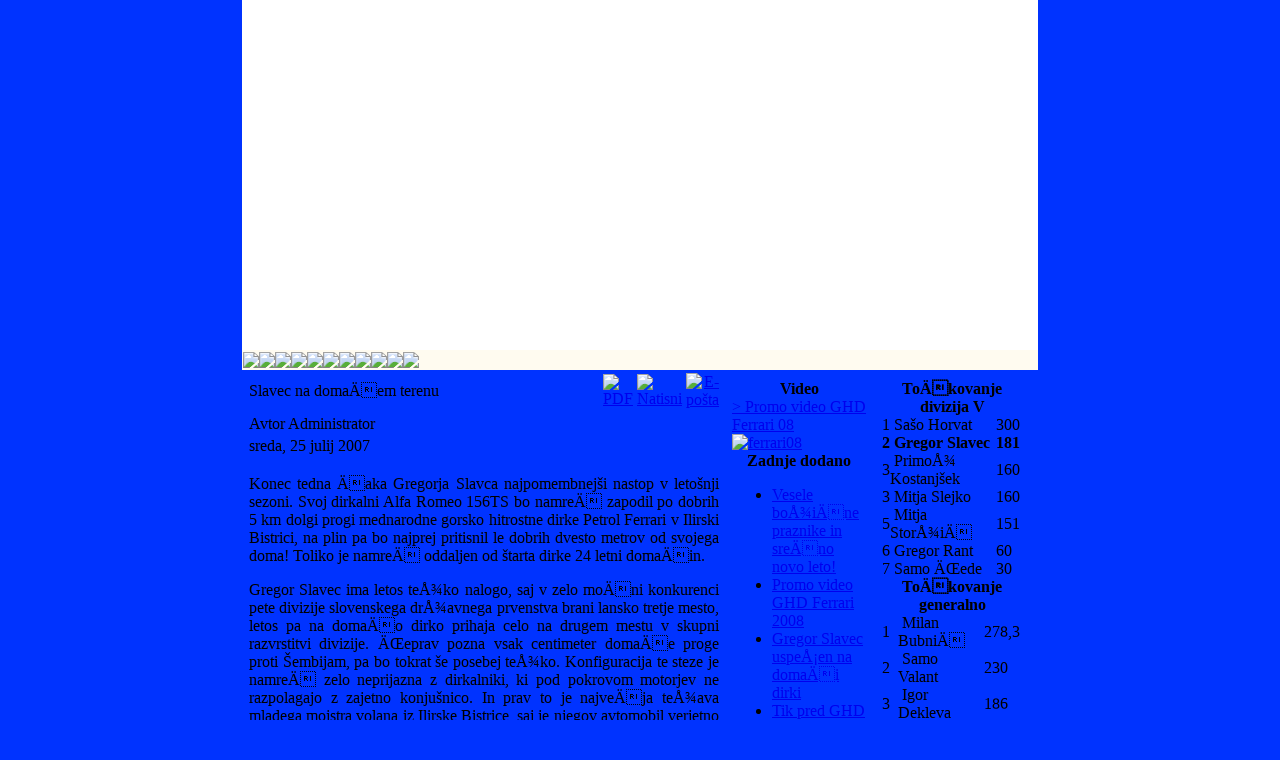

--- FILE ---
content_type: text/html
request_url: http://www.slavec-racing.net/index.php?option=com_content&task=view&id=23&Itemid=33
body_size: 4462
content:
<?xml version="1.0" encoding="utf-8"?><!DOCTYPE html PUBLIC "-//W3C//DTD XHTML 1.0 Transitional//EN" "http://www.w3.org/TR/xhtml1/DTD/xhtml1-transitional.dtd">
<html xmlns="http://www.w3.org/1999/xhtml">
<head>
<title>Slavec-racing.net</title>
<meta name="description" content="Slavec-racing.net" />
<meta name="keywords" content="slavec, racing, slavec-racing, dirka, mobitel, shot, dekleva, elektrodekleva, gregor, gregorslavec, alfa, 145" />
<meta name="Generator" content="Joomla! - Copyright (C) 2005 - 2006 Open Source Matters. All rights reserved." />
<meta name="robots" content="index, follow" />
<script type="text/javascript" src="http://www.slavec-racing.net/_jgfw_/js/prototype.js"></script>
<script type="text/javascript" src="http://www.slavec-racing.net/_jgfw_/js/jgfw_functions.js"></script>
<link rel="stylesheet" type="text/css" href="http://www.slavec-racing.net/_jgfw_/css/jgfw_css.css" media="all" />
	<link rel="shortcut icon" href="http://www.slavec-racing.net/images/favicon.ico" />
	<meta http-equiv="Content-Type" content="text/html; charset=utf-8" />
<link href="http://www.slavec-racing.net/templates/rhuk_solarflare_ii/css/template_css.css" rel="stylesheet" type="text/css" />
<style type="text/css">
<!--
.style1 {
	font-family: Arial, Helvetica, sans-serif;
	font-weight: bold;
}
-->
</style>
</head>
<body topmargin="0" bgcolor="#0033ff">


<table background="templates/rhuk_solarflare_ii/images/tabla_ozadje.gif" align="center" width="800" height="700" border="0" cellspacing="0" cellpadding="0">
    <tr valign="top">
	<td>
	<table align="center" width="796" cellpadding="0" cellspacing="0">
	  <tr>
		<td bgcolor="#FFFFFF" width="796" height="350" align="right">
<object classid="clsid:d27cdb6e-ae6d-11cf-96b8-444553540000" codebase="http://fpdownload.macromedia.com/pub/shockwave/cabs/flash/swflash.cab#version=8,0,0,0" width="796" height="350" id="slavec" align="middle">
<param name="allowScriptAccess" value="sameDomain" />
<param name="movie" value="slavec.swf" /><param name="quality" value="high" /><param name="wmode" value="transparent" /><param name="bgcolor" value="#ffffff" /><embed src="slavec.swf" quality="high" bgcolor="#ffffff" wmode="transparent" width="796" height="350" name="slavec" align="middle" allowScriptAccess="sameDomain" type="application/x-shockwave-flash" pluginspage="http://www.macromedia.com/go/getflashplayer" />
</object>

		
		</td>
	  </tr>
	  <tr>
	  <tr>
		<td width="796" height="20" align="left" bgcolor="#FFFBF0">		<table cellpadding="0" cellspacing="0" class="moduletable">
				<tr>
			<td>
				<table width="100%" border="0" cellpadding="0" cellspacing="1"><tr><td nowrap="nowrap"><a href="http://www.slavec-racing.net/index.php?option=com_frontpage&amp;Itemid=1" class="mainlevel-nav" ><img src="http://www.slavec-racing.net/templates/rhuk_solarflare_ii/images/domov.jpg" border=0></a><a href="http://www.slavec-racing.net/index.php?option=com_content&amp;task=category&amp;sectionid=1&amp;id=1&amp;Itemid=33" class="mainlevel-nav" id="active_menu-nav"><img src=http://www.slavec-racing.net/templates/rhuk_solarflare_ii/images/novice.jpg border=0></a><a href="http://www.slavec-racing.net/index.php?option=com_content&amp;task=view&amp;id=31&amp;Itemid=34" class="mainlevel-nav" ><img src=http://www.slavec-racing.net/templates/rhuk_solarflare_ii/images/gregor.jpg border=0></a><a href="http://www.slavec-racing.net/index.php?option=com_content&amp;task=view&amp;id=32&amp;Itemid=35" class="mainlevel-nav" ><img src=http://www.slavec-racing.net/templates/rhuk_solarflare_ii/images/avto.jpg border=0></a><a href="http://www.slavec-racing.net/index.php?option=com_content&amp;task=view&amp;id=30&amp;Itemid=36" class="mainlevel-nav" ><img src=http://www.slavec-racing.net/templates/rhuk_solarflare_ii/images/ekipa.jpg border=0></a><a href="http://www.slavec-racing.net/index.php?option=com_content&amp;task=view&amp;id=25&amp;Itemid=37" class="mainlevel-nav" ><img src=http://www.slavec-racing.net/templates/rhuk_solarflare_ii/images/multi.jpg border=0></a><a href="http://www.slavec-racing.net/index.php?option=com_content&amp;task=view&amp;id=26&amp;Itemid=38" class="mainlevel-nav" ><img src=http://www.slavec-racing.net/templates/rhuk_solarflare_ii/images/koledar.jpg border=0></a><a href="http://www.slavec-racing.net/index.php?option=com_weblinks&amp;Itemid=43" class="mainlevel-nav" ><img src=http://www.slavec-racing.net/templates/rhuk_solarflare_ii/images/povezave.jpg border=0></a><a href="http://www.slavec-racing.net/index.php?option=com_contact&amp;Itemid=44" class="mainlevel-nav" ><img src=http://www.slavec-racing.net/templates/rhuk_solarflare_ii/images/kontakt.jpg border=0></a><a href="http://www.slavec-racing.net/index.php?option=com_content&amp;task=view&amp;id=46&amp;Itemid=51" class="mainlevel-nav" ><img src=http://www.slavec-racing.net/templates/rhuk_solarflare_ii/images/storitve.jpg border=0></a><a href="http://www.slavec-racing.net/index.php?option=com_content&amp;task=view&amp;id=45&amp;Itemid=52" class="mainlevel-nav" ><img src=http://www.slavec-racing.net/templates/rhuk_solarflare_ii/images/nagradna.jpg border=0></a></td></tr></table>			</td>
		</tr>
		</table>
		</td>
	  </tr>
	  <tr>
	    <td>
		<table width="790" border="0" cellspacing="0" cellpadding="0">
		  <tr valign="top">
		    <td width="1">&nbsp;</td>
			<td>				<table class="contentpaneopen">
			<tr>
								<td class="contentheading" width="100%">
					Slavec na domaÄem terenu									</td>
							<td align="right" width="100%" class="buttonheading">
				<a href="http://www.slavec-racing.net/index2.php?option=com_content&amp;do_pdf=1&amp;id=23" target="_blank" onclick="window.open('http://www.slavec-racing.net/index2.php?option=com_content&amp;do_pdf=1&amp;id=23','win2','status=no,toolbar=no,scrollbars=yes,titlebar=no,menubar=no,resizable=yes,width=640,height=480,directories=no,location=no'); return false;" title="PDF">
					<img src="http://www.slavec-racing.net/templates/rhuk_solarflare_ii/images/pdf_button.png"  alt="PDF" name="PDF" align="middle" border="0" /></a>
			</td>
							<td align="right" width="100%" class="buttonheading">
					<a href="http://www.slavec-racing.net/index2.php?option=com_content&amp;task=view&amp;id=23&amp;pop=1&amp;page=0&amp;Itemid=33" target="_blank" onclick="window.open('http://www.slavec-racing.net/index2.php?option=com_content&amp;task=view&amp;id=23&amp;pop=1&amp;page=0&amp;Itemid=33','win2','status=no,toolbar=no,scrollbars=yes,titlebar=no,menubar=no,resizable=yes,width=640,height=480,directories=no,location=no'); return false;" title="Natisni">
						<img src="http://www.slavec-racing.net/templates/rhuk_solarflare_ii/images/printButton.png"  alt="Natisni" name="Natisni" align="middle" border="0" /></a>
				</td>
							<td align="right" width="100%" class="buttonheading">
				<a href="http://www.slavec-racing.net/index2.php?option=com_content&amp;task=emailform&amp;id=23&amp;itemid=33" target="_blank" onclick="window.open('http://www.slavec-racing.net/index2.php?option=com_content&amp;task=emailform&amp;id=23&amp;itemid=33','win2','status=no,toolbar=no,scrollbars=yes,titlebar=no,menubar=no,resizable=yes,width=400,height=250,directories=no,location=no'); return false;" title="E-pošta">
					<img src="http://www.slavec-racing.net/templates/rhuk_solarflare_ii/images/emailButton.png"  alt="E-pošta" name="E-pošta" align="middle" border="0" /></a>
			</td>
						</tr>
			</table>
			
		<table class="contentpaneopen">
					<tr>
				<td width="70%" align="left" valign="top" colspan="2">
					<span class="small">
						 Avtor Administrator					</span>
					&nbsp;&nbsp;
				</td>
			</tr>
						<tr>
				<td valign="top" colspan="2" class="createdate">
					sreda, 25 julij 2007				</td>
			</tr>
					<tr>
			<td valign="top" colspan="2">
				<p align="justify">Konec tedna Äaka Gregorja Slavca najpomembnej&scaron;i nastop v leto&scaron;nji sezoni. Svoj dirkalni Alfa Romeo 156TS bo namreÄ zapodil po dobrih 5 km dolgi progi mednarodne gorsko hitrostne dirke Petrol Ferrari v Ilirski Bistrici, na plin pa bo najprej pritisnil le dobrih dvesto metrov od svojega doma! Toliko je namreÄ oddaljen od &scaron;tarta dirke 24 letni domaÄin.</p><p align="justify">Gregor Slavec ima letos teÅ¾ko nalogo, saj v zelo moÄni konkurenci pete divizije slovenskega drÅ¾avnega prvenstva brani lansko tretje mesto, letos pa na domaÄo dirko prihaja celo na drugem mestu v skupni razvrstitvi divizije. ÄŒeprav pozna vsak centimeter domaÄe proge proti &Scaron;embijam, pa bo tokrat &scaron;e posebej teÅ¾ko. Konfiguracija te steze je namreÄ zelo neprijazna z dirkalniki, ki pod pokrovom motorjev ne razpolagajo z zajetno konju&scaron;nico. In prav to je najveÄja teÅ¾ava mladega mojstra volana iz Ilirske Bistrice, saj je njegov avtomobil verjetno naj&scaron;ibkej&scaron;i od vseh, ki vozijo v tej skupini. Vseeno pa se v skromni, a srÄni ekipi ne predajajo vnaprej, saj so v namen Äimbolj&scaron;e priprave od&scaron;li pred dvema tednoma na dirko v ÄŒabar na Hrva&scaron;ko, kjer so preizkusili nekaj nastavitev. Optimalni izkoristek vozila in natanÄna voÅ¾nja sta adut Gregorja Slavca, ki si Å¾eli doma pokazati vse svoje znanje.</p><p align="justify">Gregor Slavec :<br />V ÄŒabru smo preverili veliko moÅ¾nosti in prepriÄan sem, da smo na&scaron;li nek optimum. Seveda si na domaÄi progi Å¾elim kar najbolje odpeljati in doseÄi &scaron;e odmeven rezultat, ne le zaradi domaÄih toÄk, ki so mi paÄ najpomembnej&scaron;e, paÄ pa tudi zaradi dejstva, da bomoprviÄ v Ilirski Bistrici imeli evropsko gorsko prvenstvo. To je tekmovanje najvi&scaron;jega ranga, kar je mogoÄe, saj svetovnega prvenstva&nbsp;v gorskem avtomobilizmu ni! Je pa res, da so realne moÅ¾nosti z mojim trenutnim avtomobilom tak&scaron;ne kot so in da bi mi veÄja moÄ motorja pri&scaron;la &scaron;e kako prav. Vseeno pa upamo na najbolj&scaron;e in smo v ekipi, ki res imenitno skrbi za avtomobil, zmerni optimisti.</p><p align="justify">Prireditev v Ilirski Bistrici se bo priÄela Å¾e v petek popoldan, ko bodo na parkiri&scaron;Äu, tokrat spet servisnem prostoru za nastopajoÄe, verifikacije dokumentov in tehniÄni pregledi vozil, v soboto bosta dve voÅ¾nji za trening ob 11. in 15. uri, v nedeljo pa bo &scaron;lo zares najprej ob 10.h in nato &scaron;e ob 14.h. Vabljeni na najveÄji slovenski avtomobilistiÄni dogodek in pravi evropski festival gorskih dirk.</p><p align="justify">Slavec-racing, PR</p>			</td>
		</tr>
				</table>

		<span class="article_seperator">&nbsp;</span>

					<table align="center" style="margin-top: 25px;">
			<tr>
									<th class="pagenav_prev">
						<a href="http://www.slavec-racing.net/index.php?option=com_content&amp;task=view&amp;id=24&amp;Itemid=33">
							&lt; Nazaj</a>
					</th>
										<td width="50">&nbsp;

					</td>
										<th class="pagenav_next">
						<a href="http://www.slavec-racing.net/index.php?option=com_content&amp;task=view&amp;id=22&amp;Itemid=33">
							Naprej &gt;</a>
					</th>
								</tr>
			</table>
						<div class="back_button">
				<a href='javascript:history.go(-1)'>
					[ Nazaj ]</a>
			</div>
			</td>
			<td width="1">&nbsp;</td>
			<td width="300">
			<table width="300" border="0">
				  <tr>
					<td></td>
				  </tr>
				  <tr valign="top">
					<td>
					<table width="300" border="0">
					  <tr valign="top">
						<td width="150">		<table cellpadding="0" cellspacing="0" class="moduletable">
					<tr>
				<th valign="top">
					Video				</th>
			</tr>
					<tr>
			<td>
				
<table width="100%" border="0" cellpadding="0" cellspacing="0">
<tr align="left"><td><a href="http://www.slavec-racing.net/index.php?option=com_content&amp;task=view&amp;id=52&amp;Itemid=54" class="mainlevel-" >> Promo video GHD Ferrari 08</a></td></tr>
</table>			</td>
		</tr>
		</table>
				<table cellpadding="0" cellspacing="0" class="moduletable">
				<tr>
			<td>
				<div style="text-align: center"><a href="http://www.slavec-racing.net/index.php?option=com_content&task=view&id=52&Itemid=54"><img src="images/stories/galerije/2/ferrari08.jpg" border="0" alt="ferrari08" title="ferrari08" width="144" height="116" /></a></div>			</td>
		</tr>
		</table>
				<table cellpadding="0" cellspacing="0" class="moduletable">
					<tr>
				<th valign="top">
					Zadnje dodano				</th>
			</tr>
					<tr>
			<td>
				<ul class="latestnews">
	<li class="latestnews">
		<a href="http://www.slavec-racing.net/index.php?option=com_content&amp;task=view&amp;id=54&amp;Itemid=33" class="latestnews">
			Vesele boÅ¾iÄne praznike in sreÄno novo leto!</a>
	</li>
		<li class="latestnews">
		<a href="http://www.slavec-racing.net/index.php?option=com_content&amp;task=view&amp;id=52&amp;Itemid=33" class="latestnews">
			Promo video GHD Ferrari 2008</a>
	</li>
		<li class="latestnews">
		<a href="http://www.slavec-racing.net/index.php?option=com_content&amp;task=view&amp;id=51&amp;Itemid=33" class="latestnews">
			Gregor Slavec uspeÅ¡en na domaÄi dirki</a>
	</li>
		<li class="latestnews">
		<a href="http://www.slavec-racing.net/index.php?option=com_content&amp;task=view&amp;id=50&amp;Itemid=33" class="latestnews">
			Tik pred GHD Petrol Ferrari</a>
	</li>
		<li class="latestnews">
		<a href="http://www.slavec-racing.net/index.php?option=com_content&amp;task=view&amp;id=49&amp;Itemid=33" class="latestnews">
			Mitsubishi Lancer â€“ GHD Petrol Ferrari 2008</a>
	</li>
	</ul>			</td>
		</tr>
		</table>
				<table cellpadding="0" cellspacing="0" class="moduletable">
				<tr>
			<td>
							</td>
		</tr>
		</table>
		</td>
			            <td width="1">&nbsp;</td>
			            <td width="150">		<table cellpadding="0" cellspacing="0" class="moduletable">
					<tr>
				<th valign="top">
					ToÄkovanje divizija V				</th>
			</tr>
					<tr>
			<td>
				<table border="0" cellspacing="0" cellpadding="0" width="146" align="left"><tbody><tr><td>&nbsp;1</td><td>&nbsp;Sa&scaron;o Horvat</td><td>&nbsp;</td><td>300&nbsp;</td></tr><tr><td>&nbsp;<strong>2</strong></td><td><strong>&nbsp;Gregor Slavec</strong></td><td><strong>&nbsp;</strong></td><td><strong>181</strong></td></tr><tr><td>&nbsp;3</td><td>&nbsp;PrimoÅ¾ Kostanj&scaron;ek</td><td>&nbsp;</td><td>160</td></tr><tr><td>&nbsp;3</td><td>&nbsp;Mitja Slejko</td><td>&nbsp;</td><td>160</td></tr><tr><td>&nbsp;5</td><td>&nbsp;Mitja StorÅ¾iÄ</td><td>&nbsp;</td><td>151</td></tr><tr><td>&nbsp;6</td><td>&nbsp;Gregor Rant</td><td>&nbsp;</td><td>60</td></tr><tr><td>&nbsp;7</td><td>&nbsp;Samo ÄŒede</td><td>&nbsp;</td><td>30</td></tr></tbody></table>			</td>
		</tr>
		</table>
				<table cellpadding="0" cellspacing="0" class="moduletable">
					<tr>
				<th valign="top">
					ToÄkovanje generalno				</th>
			</tr>
					<tr>
			<td>
				<table border="0" cellspacing="0" cellpadding="0" width="146" align="left"><tbody><tr><td>&nbsp;1</td><td>&nbsp;Milan BubniÄ</td><td>&nbsp;</td><td>278,3&nbsp;</td></tr><tr><td>&nbsp;2</td><td>&nbsp;Samo Valant</td><td>&nbsp;</td><td>230</td></tr><tr><td>&nbsp;3</td><td>&nbsp;Igor Dekleva</td><td>&nbsp;</td><td>186</td></tr><tr><td>&nbsp;4</td><td>&nbsp;Andrej Skrbin&scaron;ek</td><td>&nbsp;</td><td>173,7</td></tr><tr><td>&nbsp;.</td><td>&nbsp;..............</td><td>&nbsp;</td><td>.</td></tr><tr><td>&nbsp;.</td><td>&nbsp;..............</td><td>&nbsp;</td><td>.</td></tr><tr><td>&nbsp;<strong>12</strong></td><td><strong>&nbsp;Gregor Slavec</strong></td><td><strong>&nbsp;</strong></td><td><strong>74</strong></td></tr></tbody></table>			</td>
		</tr>
		</table>
		</td>
					  </tr>
					</table>

					
					
					</td>
				  </tr>
				</table>

			
			</td>
		  </tr>
		</table>
	    </td>
	  </tr>
	  <tr>
	  <td bgcolor="#808080" height="5" width="100%">&nbsp;</td>
	  </tr>
	  <tr>
		<td align="center">
		<table width="780" border="0" cellspacing="0" cellpadding="0">
		  <tr>
			<td width="25%">&nbsp;</td>
			<td><a href="http://www.slavec-racing.net/index.php?option=com_banners&amp;task=click&amp;bid=5" target="_blank"><img src="http://www.slavec-racing.net/images/banners/irbis.png" border="0" alt="Advertisement" /></a></td>
			<td width="25%">&nbsp;</td>
		  </tr>
		 </table>

		</td>
	  </tr>
	  <tr>
		<td align="center">
		<table background="templates/rhuk_solarflare_ii/images/bckg.png" width="796" border="0" cellspacing="0" cellpadding="0">
  <tr>
    <td width="320">&nbsp;</td>
    <td align="center"><a href="http://www.spilar.com"><small>Izvedba SPILAR.COM</small></a></td>
    <td width="320">&nbsp;</td>
  </tr>
</table>
</td>
	  </tr>
	</table>
</td>
</tr>
</table>




</body>
</html>
<!-- 1767463083 -->

--- FILE ---
content_type: text/css
request_url: http://www.slavec-racing.net/_jgfw_/css/jgfw_css.css
body_size: 405
content:
.jg_ibox{
  border: 1px #3399ff solid;
}
.jg_ibox .jg_iboxcaption{
  background: #3399ff;
  padding: 4px;
  color: #fff;
  cursor: pointer;
}
.jg_ibox .jg_iboxcontent{
  background: #ececff;
  padding: 4px;
  color: #999;
}

.jgxgaltd{

}
.jgxgalimgtd{
  padding: 5px 5px 15px 5px;
  border: #ddd 1px solid;
}

.jgmsgbox{
  border: 1px #ddd solid;
  background-color: #ffffec;
  margin: 10px 0px;
}
.jgmsgbox .info{ 
  background: url(../images/_tips/info24x24.png) 5px 5px no-repeat;
  padding: 10px 5px 30px 40px; 
}

input.error, select.error {
  padding-right: 16px; 
  border: 1px solid red; 
  background-color: #FFFCE2; 
  background-image: url(../_tips/images/warning_obj.gif); 
  background-position: right; 
  background-repeat: no-repeat;
}

.jgquote{
  border: 1px #ddd solid;
  background: #ffffec url(../images/_tips/tipon24x24.png) 5px 5px no-repeat;
  color: #999;
  padding: 10px 5px 30px 40px;
  width: 300px;
  float: right;
  margin: 0px 0px 5px 5px;
}


--- FILE ---
content_type: application/javascript
request_url: http://www.slavec-racing.net/_jgfw_/js/jgfw_functions.js
body_size: 342
content:

/*
* CONTENT UPDATER FUNCTION
* 
*/
var jgajaxupdtr = null;
function jgupdtr(cdiv,rurl) {
 jgajaxupdtr =  new Ajax.Updater(
         cdiv,        // DIV id must be declared before the method was called
         rurl,        // URL
         {            // options
         method:'get'             
         }
         );

}

/*
* ACCORDION FUNCTION
*
*/
function jgaccordion(ele){
    var tabs = $$('div.jgacccontent');
    for(var i=0;i<tabs.length;i++) tabs[i].hide();
    
    Effect.toggle(ele,'slide');
    //$(ele).show();
}
